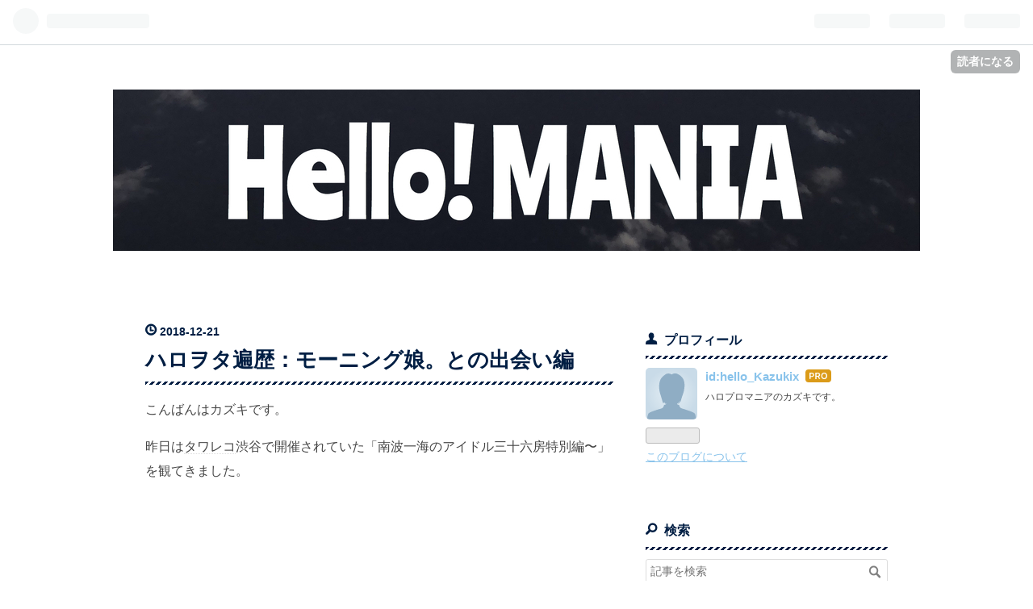

--- FILE ---
content_type: text/html; charset=utf-8
request_url: https://www.hellomania.net/entry/2018/12/21/011657
body_size: 11741
content:
<!DOCTYPE html>
<html
  lang="ja"

data-admin-domain="//blog.hatena.ne.jp"
data-admin-origin="https://blog.hatena.ne.jp"
data-author="hello_Kazukix"
data-avail-langs="ja en"
data-blog="hello-maniac.hatenablog.com"
data-blog-host="hello-maniac.hatenablog.com"
data-blog-is-public="1"
data-blog-name="Hello! MANIA"
data-blog-owner="hello_Kazukix"
data-blog-show-ads=""
data-blog-show-sleeping-ads=""
data-blog-uri="https://www.hellomania.net/"
data-blog-uuid="10257846132682001962"
data-blogs-uri-base="https://www.hellomania.net"
data-brand="pro"
data-data-layer="{&quot;hatenablog&quot;:{&quot;admin&quot;:{},&quot;analytics&quot;:{&quot;brand_property_id&quot;:&quot;&quot;,&quot;measurement_id&quot;:&quot;&quot;,&quot;non_sampling_property_id&quot;:&quot;&quot;,&quot;property_id&quot;:&quot;&quot;,&quot;separated_property_id&quot;:&quot;UA-29716941-22&quot;},&quot;blog&quot;:{&quot;blog_id&quot;:&quot;10257846132682001962&quot;,&quot;content_seems_japanese&quot;:&quot;true&quot;,&quot;disable_ads&quot;:&quot;custom_domain&quot;,&quot;enable_ads&quot;:&quot;false&quot;,&quot;enable_keyword_link&quot;:&quot;true&quot;,&quot;entry_show_footer_related_entries&quot;:&quot;true&quot;,&quot;force_pc_view&quot;:&quot;false&quot;,&quot;is_public&quot;:&quot;true&quot;,&quot;is_responsive_view&quot;:&quot;false&quot;,&quot;is_sleeping&quot;:&quot;false&quot;,&quot;lang&quot;:&quot;ja&quot;,&quot;name&quot;:&quot;Hello! MANIA&quot;,&quot;owner_name&quot;:&quot;hello_Kazukix&quot;,&quot;uri&quot;:&quot;https://www.hellomania.net/&quot;},&quot;brand&quot;:&quot;pro&quot;,&quot;page_id&quot;:&quot;entry&quot;,&quot;permalink_entry&quot;:{&quot;author_name&quot;:&quot;hello_Kazukix&quot;,&quot;categories&quot;:&quot;&quot;,&quot;character_count&quot;:1900,&quot;date&quot;:&quot;2018-12-21&quot;,&quot;entry_id&quot;:&quot;10257846132690000068&quot;,&quot;first_category&quot;:&quot;&quot;,&quot;hour&quot;:&quot;1&quot;,&quot;title&quot;:&quot;\u30cf\u30ed\u30f2\u30bf\u904d\u6b74\uff1a\u30e2\u30fc\u30cb\u30f3\u30b0\u5a18\u3002\u3068\u306e\u51fa\u4f1a\u3044\u7de8&quot;,&quot;uri&quot;:&quot;https://www.hellomania.net/entry/2018/12/21/011657&quot;},&quot;pro&quot;:&quot;pro&quot;,&quot;router_type&quot;:&quot;blogs&quot;}}"
data-device="pc"
data-dont-recommend-pro="false"
data-global-domain="https://hatena.blog"
data-globalheader-color="b"
data-globalheader-type="pc"
data-has-touch-view="1"
data-help-url="https://help.hatenablog.com"
data-page="entry"
data-parts-domain="https://hatenablog-parts.com"
data-plus-available="1"
data-pro="true"
data-router-type="blogs"
data-sentry-dsn="https://03a33e4781a24cf2885099fed222b56d@sentry.io/1195218"
data-sentry-environment="production"
data-sentry-sample-rate="0.1"
data-static-domain="https://cdn.blog.st-hatena.com"
data-version="eb858d677b6f9ea2eeb6a32d6d15a3"




  data-initial-state="{}"

  >
  <head prefix="og: http://ogp.me/ns# fb: http://ogp.me/ns/fb# article: http://ogp.me/ns/article#">

  

  
  <meta name="viewport" content="width=device-width, initial-scale=1.0" />


  


  

  <meta name="robots" content="max-image-preview:large" />


  <meta charset="utf-8"/>
  <meta http-equiv="X-UA-Compatible" content="IE=7; IE=9; IE=10; IE=11" />
  <title>ハロヲタ遍歴：モーニング娘。との出会い編 - Hello! MANIA</title>

  
  <link rel="canonical" href="https://www.hellomania.net/entry/2018/12/21/011657"/>



  

<meta itemprop="name" content="ハロヲタ遍歴：モーニング娘。との出会い編 - Hello! MANIA"/>

  <meta itemprop="image" content="https://cdn.image.st-hatena.com/image/scale/cf963c9f57c277f70e8d3067b4a5d3c0242b04f0/backend=imagemagick;version=1;width=1300/https%3A%2F%2Fcdn-ak.f.st-hatena.com%2Fimages%2Ffotolife%2Fh%2Fhello_Kazukix%2F20181221%2F20181221011610.jpg"/>


  <meta property="og:title" content="ハロヲタ遍歴：モーニング娘。との出会い編 - Hello! MANIA"/>
<meta property="og:type" content="article"/>
  <meta property="og:url" content="https://www.hellomania.net/entry/2018/12/21/011657"/>

  <meta property="og:image" content="https://cdn.image.st-hatena.com/image/scale/cf963c9f57c277f70e8d3067b4a5d3c0242b04f0/backend=imagemagick;version=1;width=1300/https%3A%2F%2Fcdn-ak.f.st-hatena.com%2Fimages%2Ffotolife%2Fh%2Fhello_Kazukix%2F20181221%2F20181221011610.jpg"/>

<meta property="og:image:alt" content="ハロヲタ遍歴：モーニング娘。との出会い編 - Hello! MANIA"/>
    <meta property="og:description" content="こんばんはカズキです。 昨日はタワレコ渋谷で開催されていた「南波一海のアイドル三十六房特別編〜」を観てきました。 南波一海のアイドル三十六房特別編～「プッチベスト19」発売記念！三十六房的今年もハロー！プロジェクトを語っちゃおうスペシャル2018～181219 ↑に映像貼っちゃいますが、感想はまた別途書かせていただくとして、 前回に続いてハロヲタ遍歴をば。 前回はとにかくASAYANを愛でる投稿になってしまいましたので、 今回こそはモーニング娘。の皆さんに登場いただきたいところです。" />
<meta property="og:site_name" content="Hello! MANIA"/>

  <meta property="article:published_time" content="2018-12-20T16:16:57Z" />

      <meta name="twitter:card"  content="summary_large_image" />
    <meta name="twitter:image" content="https://cdn.image.st-hatena.com/image/scale/cf963c9f57c277f70e8d3067b4a5d3c0242b04f0/backend=imagemagick;version=1;width=1300/https%3A%2F%2Fcdn-ak.f.st-hatena.com%2Fimages%2Ffotolife%2Fh%2Fhello_Kazukix%2F20181221%2F20181221011610.jpg" />  <meta name="twitter:title" content="ハロヲタ遍歴：モーニング娘。との出会い編 - Hello! MANIA" />    <meta name="twitter:description" content="こんばんはカズキです。 昨日はタワレコ渋谷で開催されていた「南波一海のアイドル三十六房特別編〜」を観てきました。 南波一海のアイドル三十六房特別編～「プッチベスト19」発売記念！三十六房的今年もハロー！プロジェクトを語っちゃおうスペシャル2018～181219 ↑に映像貼っちゃいますが、感想はまた別途書かせていただくと…" />  <meta name="twitter:app:name:iphone" content="はてなブログアプリ" />
  <meta name="twitter:app:id:iphone" content="583299321" />
  <meta name="twitter:app:url:iphone" content="hatenablog:///open?uri=https%3A%2F%2Fwww.hellomania.net%2Fentry%2F2018%2F12%2F21%2F011657" />
  
    <meta name="description" content="こんばんはカズキです。 昨日はタワレコ渋谷で開催されていた「南波一海のアイドル三十六房特別編〜」を観てきました。 南波一海のアイドル三十六房特別編～「プッチベスト19」発売記念！三十六房的今年もハロー！プロジェクトを語っちゃおうスペシャル2018～181219 ↑に映像貼っちゃいますが、感想はまた別途書かせていただくとして、 前回に続いてハロヲタ遍歴をば。 前回はとにかくASAYANを愛でる投稿になってしまいましたので、 今回こそはモーニング娘。の皆さんに登場いただきたいところです。" />


  
<script
  id="embed-gtm-data-layer-loader"
  data-data-layer-page-specific="{&quot;hatenablog&quot;:{&quot;blogs_permalink&quot;:{&quot;has_related_entries_with_elasticsearch&quot;:&quot;true&quot;,&quot;blog_afc_issued&quot;:&quot;false&quot;,&quot;is_blog_sleeping&quot;:&quot;false&quot;,&quot;is_author_pro&quot;:&quot;true&quot;,&quot;entry_afc_issued&quot;:&quot;false&quot;}}}"
>
(function() {
  function loadDataLayer(elem, attrName) {
    if (!elem) { return {}; }
    var json = elem.getAttribute(attrName);
    if (!json) { return {}; }
    return JSON.parse(json);
  }

  var globalVariables = loadDataLayer(
    document.documentElement,
    'data-data-layer'
  );
  var pageSpecificVariables = loadDataLayer(
    document.getElementById('embed-gtm-data-layer-loader'),
    'data-data-layer-page-specific'
  );

  var variables = [globalVariables, pageSpecificVariables];

  if (!window.dataLayer) {
    window.dataLayer = [];
  }

  for (var i = 0; i < variables.length; i++) {
    window.dataLayer.push(variables[i]);
  }
})();
</script>

<!-- Google Tag Manager -->
<script>(function(w,d,s,l,i){w[l]=w[l]||[];w[l].push({'gtm.start':
new Date().getTime(),event:'gtm.js'});var f=d.getElementsByTagName(s)[0],
j=d.createElement(s),dl=l!='dataLayer'?'&l='+l:'';j.async=true;j.src=
'https://www.googletagmanager.com/gtm.js?id='+i+dl;f.parentNode.insertBefore(j,f);
})(window,document,'script','dataLayer','GTM-P4CXTW');</script>
<!-- End Google Tag Manager -->











  <link rel="shortcut icon" href="https://www.hellomania.net/icon/favicon">
<link rel="apple-touch-icon" href="https://www.hellomania.net/icon/touch">
<link rel="icon" sizes="192x192" href="https://www.hellomania.net/icon/link">

  

<link rel="alternate" type="application/atom+xml" title="Atom" href="https://www.hellomania.net/feed"/>
<link rel="alternate" type="application/rss+xml" title="RSS2.0" href="https://www.hellomania.net/rss"/>

  <link rel="alternate" type="application/json+oembed" href="https://hatena.blog/oembed?url=https%3A%2F%2Fwww.hellomania.net%2Fentry%2F2018%2F12%2F21%2F011657&amp;format=json" title="oEmbed Profile of ハロヲタ遍歴：モーニング娘。との出会い編"/>
<link rel="alternate" type="text/xml+oembed" href="https://hatena.blog/oembed?url=https%3A%2F%2Fwww.hellomania.net%2Fentry%2F2018%2F12%2F21%2F011657&amp;format=xml" title="oEmbed Profile of ハロヲタ遍歴：モーニング娘。との出会い編"/>
  
  <link rel="author" href="http://www.hatena.ne.jp/hello_Kazukix/">

  

  
      <link rel="preload" href="https://cdn-ak.f.st-hatena.com/images/fotolife/h/hello_Kazukix/20181209/20181209000622.jpg" as="image"/>


  
    
<link rel="stylesheet" type="text/css" href="https://cdn.blog.st-hatena.com/css/blog.css?version=eb858d677b6f9ea2eeb6a32d6d15a3"/>

    
  <link rel="stylesheet" type="text/css" href="https://usercss.blog.st-hatena.com/blog_style/10257846132682001962/8b6e79475017ba3972500dba067072555923e163"/>
  
  

  

  
<script> </script>

  
<style>
  div#google_afc_user,
  div.google-afc-user-container,
  div.google_afc_image,
  div.google_afc_blocklink {
      display: block !important;
  }
</style>


  

  
    <script type="application/ld+json">{"@context":"http://schema.org","@type":"Article","dateModified":"2018-12-25T12:02:40+09:00","datePublished":"2018-12-21T01:16:57+09:00","description":"こんばんはカズキです。 昨日はタワレコ渋谷で開催されていた「南波一海のアイドル三十六房特別編〜」を観てきました。 南波一海のアイドル三十六房特別編～「プッチベスト19」発売記念！三十六房的今年もハロー！プロジェクトを語っちゃおうスペシャル2018～181219 ↑に映像貼っちゃいますが、感想はまた別途書かせていただくとして、 前回に続いてハロヲタ遍歴をば。 前回はとにかくASAYANを愛でる投稿になってしまいましたので、 今回こそはモーニング娘。の皆さんに登場いただきたいところです。","headline":"ハロヲタ遍歴：モーニング娘。との出会い編","image":["https://cdn-ak.f.st-hatena.com/images/fotolife/h/hello_Kazukix/20181221/20181221011610.jpg"],"mainEntityOfPage":{"@id":"https://www.hellomania.net/entry/2018/12/21/011657","@type":"WebPage"}}</script>

  

  <script type="text/javascript" language="javascript">
    var vc_pid = "885594604";
</script><script type="text/javascript" src="//aml.valuecommerce.com/vcdal.js" async></script>

  

</head>

  <body class="page-entry header-image-only globalheader-ng-enabled">
    

<div id="globalheader-container"
  data-brand="hatenablog"
  
  >
  <iframe id="globalheader" height="37" frameborder="0" allowTransparency="true"></iframe>
</div>


  
  
  
    <nav class="
      blog-controlls
      
    ">
      <div class="blog-controlls-blog-icon">
        <a href="https://www.hellomania.net/">
          <img src="https://cdn.image.st-hatena.com/image/square/eeef3c98e7b450ca8d153b52298d05e2356751c7/backend=imagemagick;height=128;version=1;width=128/https%3A%2F%2Fcdn.user.blog.st-hatena.com%2Fblog_custom_icon%2F153547284%2F1546660652158477" alt="Hello! MANIA"/>
        </a>
      </div>
      <div class="blog-controlls-title">
        <a href="https://www.hellomania.net/">Hello! MANIA</a>
      </div>
      <a href="https://blog.hatena.ne.jp/hello_Kazukix/hello-maniac.hatenablog.com/subscribe?utm_campaign=subscribe_blog&amp;utm_medium=button&amp;utm_source=blogs_topright_button" class="blog-controlls-subscribe-btn test-blog-header-controlls-subscribe">
        読者になる
      </a>
    </nav>
  

  <div id="container">
    <div id="container-inner">
      <header id="blog-title" data-brand="hatenablog">
  <div id="blog-title-inner" style="background-image: url('https://cdn-ak.f.st-hatena.com/images/fotolife/h/hello_Kazukix/20181209/20181209000622.jpg'); background-position: center -134px;">
    <div id="blog-title-content">
      <h1 id="title"><a href="https://www.hellomania.net/">Hello! MANIA</a></h1>
      
        <h2 id="blog-description">ハロプロマニアのカズキです。</h2>
      
    </div>
  </div>
</header>

      

      
      




<div id="content" class="hfeed"
  
  >
  <div id="content-inner">
    <div id="wrapper">
      <div id="main">
        <div id="main-inner">
          

          



          
  
  <!-- google_ad_section_start -->
  <!-- rakuten_ad_target_begin -->
  
  
  

  

  
    
      
        <article class="entry hentry test-hentry js-entry-article date-first autopagerize_page_element chars-400 words-100 mode-html entry-odd" id="entry-10257846132690000068" data-keyword-campaign="" data-uuid="10257846132690000068" data-publication-type="entry">
  <div class="entry-inner">
    <header class="entry-header">
  
    <div class="date entry-date first">
    <a href="https://www.hellomania.net/archive/2018/12/21" rel="nofollow">
      <time datetime="2018-12-20T16:16:57Z" title="2018-12-20T16:16:57Z">
        <span class="date-year">2018</span><span class="hyphen">-</span><span class="date-month">12</span><span class="hyphen">-</span><span class="date-day">21</span>
      </time>
    </a>
      </div>
  <h1 class="entry-title">
  <a href="https://www.hellomania.net/entry/2018/12/21/011657" class="entry-title-link bookmark">ハロヲタ遍歴：モーニング娘。との出会い編</a>
</h1>

  
  


  

  

</header>

    


    <div class="entry-content hatenablog-entry">
  
    <p>こんばんはカズキです。</p>
<p>昨日は<a class="keyword" href="http://d.hatena.ne.jp/keyword/%A5%BF%A5%EF%A5%EC%A5%B3">タワレコ</a>渋谷で開催されていた「南波一海のアイドル三十六房特別編〜」を観てきました。</p>
<p> </p>
<p><iframe src="//www.youtube.com/embed/vUDhJFlMQZk" width="560" height="315" frameborder="0" allowfullscreen=""></iframe><br /><a href="https://youtube.com/watch?v=vUDhJFlMQZk">南波一海のアイドル三十六房特別編～「プッチベスト19」発売記念！三十六房的今年もハロー！プロジェクトを語っちゃおうスペシャル2018～181219</a></p>
<p> </p>
<p>↑に映像貼っちゃいますが、感想はまた別途書かせていただくとして、<cite class="hatena-citation"></cite></p>
<p>前回に続いて<a class="keyword" href="http://d.hatena.ne.jp/keyword/%A5%CF%A5%ED%A5%F2%A5%BF">ハロヲタ</a>遍歴をば。</p>
<p>前回はとにかく<a class="keyword" href="http://d.hatena.ne.jp/keyword/ASAYAN">ASAYAN</a>を愛でる投稿になってしまいましたので、</p>
<p>今回こそは<a class="keyword" href="http://d.hatena.ne.jp/keyword/%A5%E2%A1%BC%A5%CB%A5%F3%A5%B0%CC%BC%A1%A3">モーニング娘。</a>の皆さんに登場いただきたいところです。</p>


<p> </p>
<h3>続 初期（いよいよ結成）</h3>
<p> </p>
<p>ファンの方はご存知だと思いますが、<a class="keyword" href="http://d.hatena.ne.jp/keyword/%A5%E2%A1%BC%A5%CB%A5%F3%A5%B0%CC%BC%A1%A3">モーニング娘。</a>結成のきっかけは<a class="keyword" href="http://d.hatena.ne.jp/keyword/ASAYAN">ASAYAN</a>番組内で実施されていた<a class="keyword" href="http://d.hatena.ne.jp/keyword/%A5%B7%A5%E3%CD%F0%A3%D1">シャ乱Ｑ</a>女性ロックボー<a class="keyword" href="http://d.hatena.ne.jp/keyword/%A5%AB%A5%EA%A5%B9%A5%C8">カリスト</a>オーディション。</p>
<p>ロックボー<a class="keyword" href="http://d.hatena.ne.jp/keyword/%A5%AB%A5%EA%A5%B9%A5%C8">カリスト</a>のオーディションなんですよね、スタートは。</p>
<p>ちなみに1997年4月から開催されておりました。21年以上前です。 </p>
<p>福岡を皮切りに、東京、大阪、札幌合計9,900名のオーディションをを経て11名が最終候補に。</p>
<p>今考えると、このときの最終審査が今後の<a class="keyword" href="http://d.hatena.ne.jp/keyword/%A5%E2%A1%BC%A5%CB%A5%F3%A5%B0%CC%BC%A1%A3">モーニング娘。</a>の過酷なオーディション文化を決定づけるものになったように思います。</p>
<p>・尋常じゃなく厳しいボイ<a class="keyword" href="http://d.hatena.ne.jp/keyword/%A5%B9%A5%C8%A5%EC%A1%BC%A5%CA%A1%BC">ストレーナー</a>によるボイトレ</p>
<p>・素人レベルからのダンスレッスン（これもまた厳しい）</p>
<p>・お寺などの非日常空間での共同生活</p>
<p>今の時代、完全に<a class="keyword" href="http://d.hatena.ne.jp/keyword/%A5%D1%A5%EF%A5%CF%A5%E9">パワハラ</a>でクレーム来そうなレベルのシゴキです。 </p>
<p> </p>
<p>結果このロックボー<a class="keyword" href="http://d.hatena.ne.jp/keyword/%A5%AB%A5%EA%A5%B9%A5%C8">カリスト</a>オーディションは<a class="keyword" href="http://d.hatena.ne.jp/keyword/%CA%BF%B2%C8%A4%DF%A4%C1%A4%E8">平家みちよ</a>さんが勝ち取るわけですが、</p>
<p>ここからの新展開がすべての始まりです。</p>
<p> </p>
<p><iframe src="//www.youtube.com/embed/3v1y4Qb6UXc" width="560" height="315" frameborder="0" allowfullscreen=""></iframe><br /><a href="https://youtube.com/watch?v=3v1y4Qb6UXc">970907 モーニング娘。結成までの道 ⑥5人上京編</a></p>
<p> </p>
<p>久しぶりに<a class="keyword" href="http://d.hatena.ne.jp/keyword/ASAYAN">ASAYAN</a>の雰囲気を見返してみましたが今見ても楽しいしワクワクします。</p>
<p>そりゃ思春期の自分が毎週楽しみにするわけだ。</p>
<p> </p>
<p>ロックボー<a class="keyword" href="http://d.hatena.ne.jp/keyword/%A5%AB%A5%EA%A5%B9%A5%C8">カリスト</a>オーディションの後、優勝した<a class="keyword" href="http://d.hatena.ne.jp/keyword/%CA%BF%B2%C8%A4%DF%A4%C1%A4%E8">平家みちよ</a>は山ごもりして特訓。</p>
<p>（おそらくこの山ごもりが2組の未来のターニングポイントになったんではないだろうか）</p>
<p>一方、<a class="keyword" href="http://d.hatena.ne.jp/keyword/%A4%C4%A4%F3%A4%AF">つんく</a>氏の発想により落選組からデビューを目指すために中澤、石黒、安倍、飯田、福田の5名が東京に呼び寄せられます。</p>
<p> </p>
<p>この「よくわかんないけど巻き込まれていく素人たち」という画が当時のお茶の間に刺さっていたんだと思います。</p>
<p>今でこそカリス<a class="keyword" href="http://d.hatena.ne.jp/keyword/%A5%DE%A5%AA%A5%EA">マオリ</a>ジナルメンバーの5人ですが、この映像とか一般ピーポーですから。</p>
<p>改めて見るとホントに新鮮です。5人が再度集められたときのぎこちなさとか笑</p>
<p> </p>
<p>5日間で5万枚売れればデビューというノルマ。映像を見る限り、みんな達成できるとは思っていなかったようで。</p>
<p>そして世紀のユニット名発表。</p>
<p><iframe src="//www.youtube.com/embed/_Zk3wwU3GDQ" width="560" height="315" frameborder="0" allowfullscreen=""></iframe><br /><a href="https://youtube.com/watch?v=_Zk3wwU3GDQ">モーニング娘。つんく命名の瞬間</a></p>
<p>モーニングサービスにならなくてよかったなぁ、と今思う。</p>
<p>もしモーニングサービスだったら今残ってないと思う笑</p>
<p>でも当時の<a class="keyword" href="http://d.hatena.ne.jp/keyword/%A5%A4%A5%F3%A5%D1%A5%AF">インパク</a>トは半端なかったなー。</p>
<p>ちなみに最後の「。」は番組MCの<a class="keyword" href="http://d.hatena.ne.jp/keyword/%A5%CA%A5%A4%A5%CA%A5%A4%CC%F0%C9%F4">ナイナイ矢部</a>が決定を下しましたが、当時の<a class="keyword" href="http://d.hatena.ne.jp/keyword/ASAYAN">ASAYAN</a>はひたすら句読点を打ってくスタイルだったので、そこが功を奏した感じですね。</p>
<p> </p>
<p>レコーディングに向けてボイトレ、初めてのジャケット撮影、キャンペーンを体験していくメンバーたち。</p>
<p>当の楽曲は「<a class="keyword" href="http://d.hatena.ne.jp/keyword/%B0%A6%A4%CE%BC%EF">愛の種</a>」。作詞に<a class="keyword" href="http://d.hatena.ne.jp/keyword/%A5%B5%A5%A8%A5%AD%A4%B1%A4%F3%A4%BE%A4%A6">サエキけんぞう</a>氏、作曲・編曲は<a class="keyword" href="http://d.hatena.ne.jp/keyword/%BA%F9%B0%E6%C5%B4%C2%C0%CF%BA">桜井鉄太郎</a>氏ということで、以外にも<a class="keyword" href="http://d.hatena.ne.jp/keyword/%A4%C4%A4%F3%A4%AF">つんく</a>楽曲ではないんですね。</p>
<p>そしてもちろんながらレコーディング風景にも密着、パート割も番組の中で見せていく。ソロパートが2ヶ所しか与えられず涙を流す中澤姉さん。</p>
<p>残酷なまでに赤裸々にすべてを見せられることで、否が応でも親近感というか自分も身内なんじゃないかという錯覚から巻き込まれていく感覚でした。</p>
<p> </p>
<p> </p>
<p>5日間で5万枚。以下のようなスケジュールでした。</p>
<p>1997年11月3日：大阪（<a class="keyword" href="http://d.hatena.ne.jp/keyword/HMV">HMV</a>心斎橋店）</p>
<p>1997年11月9日：福岡（<a class="keyword" href="http://d.hatena.ne.jp/keyword/HMV">HMV</a><a class="keyword" href="http://d.hatena.ne.jp/keyword/%A5%AD%A5%E3%A5%CA%A5%EB%A5%B7%A5%C6%A5%A3">キャナルシティ</a>店、<a class="keyword" href="http://d.hatena.ne.jp/keyword/HMV">HMV</a>天神店）</p>
<p>1997年11月24日：札幌（<a class="keyword" href="http://d.hatena.ne.jp/keyword/%A5%AD%A5%EA%A5%F3%A5%D3%A1%BC%A5%EB">キリンビール</a>園、パルス21<a class="keyword" href="http://d.hatena.ne.jp/keyword/%B6%CC%B8%F7%C6%B2">玉光堂</a>）</p>
<p>1997年11月30日：名古屋（<a class="keyword" href="http://d.hatena.ne.jp/keyword/%A5%CA%A5%B4%A5%E4%B5%E5%BE%EC">ナゴヤ球場</a>）</p>
<p>1997年12月7日：東京（<a class="keyword" href="http://d.hatena.ne.jp/keyword/HMV">HMV</a>新宿SOUTH店）</p>
<p>僕は最終日の東京に行く気満々でしたが、皆さんご存知の通り11月30日の名古屋で5万枚達成。東京は中止となりました。</p>
<p><a href="https://www.youtube.com/watch?v=mF5UO9at-CI">https://www.youtube.com/watch?v=mF5UO9at-CI</a></p>
<p><iframe src="//www.youtube.com/embed/mF5UO9at-CI" width="560" height="315" frameborder="0" allowfullscreen=""></iframe><br /><a href="https://youtube.com/watch?v=mF5UO9at-CI">97年モーニング娘。デビューへの道⑩完売11月名古屋</a></p>
<p>今見てもムネアツです。</p>
<p> </p>
<p>これでメジャーデビューが大決定。</p>
<p>いよいよ物語は本格化していきますよ。</p>
<p> </p>
<p>ということでまたここで一旦区切り。</p>
<p> </p>
<p>次回をお楽しみに！！</p>
<p> </p>
<figure class="figure-image figure-image-fotolife mceNonEditable" title="Hello! MANIA">
<p><img class="hatena-fotolife" title="f:id:hello_Kazukix:20181221011610j:plain" src="https://cdn-ak.f.st-hatena.com/images/fotolife/h/hello_Kazukix/20181221/20181221011610.jpg" alt="f:id:hello_Kazukix:20181221011610j:plain" /></p>
<figcaption>Hello! MANIA</figcaption>
</figure>
<p> </p>
<p> </p>
<p> </p>
<p> </p>
<p> </p>
<p> </p>
<p> </p>
    
    




    

  
</div>

    
  <footer class="entry-footer">
    
    <div class="entry-tags-wrapper">
  <div class="entry-tags">  </div>
</div>

    <p class="entry-footer-section track-inview-by-gtm" data-gtm-track-json="{&quot;area&quot;: &quot;finish_reading&quot;}">
  <span class="author vcard"><span class="fn" data-load-nickname="1" data-user-name="hello_Kazukix" >hello_Kazukix</span></span>
  <span class="entry-footer-time"><a href="https://www.hellomania.net/entry/2018/12/21/011657"><time data-relative datetime="2018-12-20T16:16:57Z" title="2018-12-20T16:16:57Z" class="updated">2018-12-21 01:16</time></a></span>
  
  
  
    <span class="
      entry-footer-subscribe
      
    " data-test-blog-controlls-subscribe>
      <a href="https://blog.hatena.ne.jp/hello_Kazukix/hello-maniac.hatenablog.com/subscribe?utm_medium=button&amp;utm_campaign=subscribe_blog&amp;utm_source=blogs_entry_footer">
        読者になる
      </a>
    </span>
  
</p>

    
  <div
    class="hatena-star-container"
    data-hatena-star-container
    data-hatena-star-url="https://www.hellomania.net/entry/2018/12/21/011657"
    data-hatena-star-title="ハロヲタ遍歴：モーニング娘。との出会い編"
    data-hatena-star-variant="profile-icon"
    data-hatena-star-profile-url-template="https://blog.hatena.ne.jp/{username}/"
  ></div>


    
<div class="social-buttons">
  
  
    <div class="social-button-item">
      <a href="https://b.hatena.ne.jp/entry/s/www.hellomania.net/entry/2018/12/21/011657" class="hatena-bookmark-button" data-hatena-bookmark-url="https://www.hellomania.net/entry/2018/12/21/011657" data-hatena-bookmark-layout="vertical-balloon" data-hatena-bookmark-lang="ja" title="この記事をはてなブックマークに追加"><img src="https://b.st-hatena.com/images/entry-button/button-only.gif" alt="この記事をはてなブックマークに追加" width="20" height="20" style="border: none;" /></a>
    </div>
  
  
    <div class="social-button-item">
      <div class="fb-share-button" data-layout="box_count" data-href="https://www.hellomania.net/entry/2018/12/21/011657"></div>
    </div>
  
  
    
    
    <div class="social-button-item">
      <a
          class="entry-share-button entry-share-button-twitter test-share-button-twitter"
          href="https://x.com/intent/tweet?text=%E3%83%8F%E3%83%AD%E3%83%B2%E3%82%BF%E9%81%8D%E6%AD%B4%EF%BC%9A%E3%83%A2%E3%83%BC%E3%83%8B%E3%83%B3%E3%82%B0%E5%A8%98%E3%80%82%E3%81%A8%E3%81%AE%E5%87%BA%E4%BC%9A%E3%81%84%E7%B7%A8+-+Hello!+MANIA&amp;url=https%3A%2F%2Fwww.hellomania.net%2Fentry%2F2018%2F12%2F21%2F011657"
          title="X（Twitter）で投稿する"
        ></a>
    </div>
  
  
  
  
  
  
</div>

    

    <div class="customized-footer">
      

        

          <div class="entry-footer-modules" id="entry-footer-secondary-modules">      
<div class="hatena-module hatena-module-related-entries" >
      
  <!-- Hatena-Epic-has-related-entries-with-elasticsearch:true -->
  <div class="hatena-module-title">
    関連記事
  </div>
  <div class="hatena-module-body">
    <ul class="related-entries hatena-urllist urllist-with-thumbnails">
  
  
    
    <li class="urllist-item related-entries-item">
      <div class="urllist-item-inner related-entries-item-inner">
        
          
                      <a class="urllist-image-link related-entries-image-link" href="https://www.hellomania.net/entry/2018/12/23/225611">
  <img alt="ハロヲタ遍歴：モーニング娘。メジャーデビュー編" src="https://cdn.image.st-hatena.com/image/square/64a9d390833b4385714872ef65c1eb4177c2bb38/backend=imagemagick;height=100;version=1;width=100/https%3A%2F%2Fcdn-ak.f.st-hatena.com%2Fimages%2Ffotolife%2Fh%2Fhello_Kazukix%2F20181224%2F20181224154630.jpg" class="urllist-image related-entries-image" title="ハロヲタ遍歴：モーニング娘。メジャーデビュー編" width="100" height="100" loading="lazy">
</a>
            <div class="urllist-date-link related-entries-date-link">
  <a href="https://www.hellomania.net/archive/2018/12/23" rel="nofollow">
    <time datetime="2018-12-23T13:56:11Z" title="2018年12月23日">
      2018-12-23
    </time>
  </a>
</div>

          <a href="https://www.hellomania.net/entry/2018/12/23/225611" class="urllist-title-link related-entries-title-link  urllist-title related-entries-title">ハロヲタ遍歴：モーニング娘。メジャーデビュー編</a>




          
          

                      <div class="urllist-entry-body related-entries-entry-body">こんばんはカズキです。 まさかの宮崎由加さん卒業が発表されて…</div>
      </div>
    </li>
  
    
    <li class="urllist-item related-entries-item">
      <div class="urllist-item-inner related-entries-item-inner">
        
          
                      <a class="urllist-image-link related-entries-image-link" href="https://www.hellomania.net/entry/2018/12/19/001018">
  <img alt="ハロヲタ遍歴：ASAYAN編" src="https://cdn.image.st-hatena.com/image/square/ebe864910d877b53443a36dd83cf6f6c69c012e1/backend=imagemagick;height=100;version=1;width=100/https%3A%2F%2Fcdn-ak.f.st-hatena.com%2Fimages%2Ffotolife%2Fh%2Fhello_Kazukix%2F20181219%2F20181219000713.jpg" class="urllist-image related-entries-image" title="ハロヲタ遍歴：ASAYAN編" width="100" height="100" loading="lazy">
</a>
            <div class="urllist-date-link related-entries-date-link">
  <a href="https://www.hellomania.net/archive/2018/12/19" rel="nofollow">
    <time datetime="2018-12-18T15:10:18Z" title="2018年12月19日">
      2018-12-19
    </time>
  </a>
</div>

          <a href="https://www.hellomania.net/entry/2018/12/19/001018" class="urllist-title-link related-entries-title-link  urllist-title related-entries-title">ハロヲタ遍歴：ASAYAN編</a>




          
          

                      <div class="urllist-entry-body related-entries-entry-body">なかなか何から書き始めればいいのか悩ましいところなんですが…</div>
      </div>
    </li>
  
</ul>

  </div>
</div>
  </div>
        

      
    </div>
    
  <div class="comment-box js-comment-box">
    
    <ul class="comment js-comment">
      <li class="read-more-comments" style="display: none;"><a>もっと読む</a></li>
    </ul>
    
      <a class="leave-comment-title js-leave-comment-title">コメントを書く</a>
    
  </div>

  </footer>

  </div>
</article>

      
      
    
  

  
  <!-- rakuten_ad_target_end -->
  <!-- google_ad_section_end -->
  
  
  
  <div class="pager pager-permalink permalink">
    
      
      <span class="pager-prev">
        <a href="https://www.hellomania.net/entry/2018/12/23/225611" rel="prev">
          <span class="pager-arrow">&laquo; </span>
          ハロヲタ遍歴：モーニング娘。メジャーデ…
        </a>
      </span>
    
    
      
      <span class="pager-next">
        <a href="https://www.hellomania.net/entry/2018/12/19/001018" rel="next">
          ハロヲタ遍歴：ASAYAN編
          <span class="pager-arrow"> &raquo;</span>
        </a>
      </span>
    
  </div>


  



        </div>
      </div>

      <aside id="box1">
  <div id="box1-inner">
  </div>
</aside>

    </div><!-- #wrapper -->

    
<aside id="box2">
  
  <div id="box2-inner">
    
      

<div class="hatena-module hatena-module-profile">
  <div class="hatena-module-title">
    プロフィール
  </div>
  <div class="hatena-module-body">
    
    <a href="https://www.hellomania.net/about" class="profile-icon-link">
      <img src="https://cdn.profile-image.st-hatena.com/users/hello_Kazukix/profile.png"
      alt="id:hello_Kazukix" class="profile-icon" />
    </a>
    

    
    <span class="id">
      <a href="https://www.hellomania.net/about" class="hatena-id-link"><span data-load-nickname="1" data-user-name="hello_Kazukix">id:hello_Kazukix</span></a>
      
  
  
    <a href="https://blog.hatena.ne.jp/-/pro?plus_via=blog_plus_badge&amp;utm_source=pro_badge&amp;utm_medium=referral&amp;utm_campaign=register_pro" title="はてなブログPro"><i class="badge-type-pro">はてなブログPro</i></a>
  


    </span>
    

    

    
    <div class="profile-description">
      <p>ハロプロマニアのカズキです。</p>

    </div>
    

    
      <div class="hatena-follow-button-box btn-subscribe js-hatena-follow-button-box"
  
  >

  <a href="#" class="hatena-follow-button js-hatena-follow-button">
    <span class="subscribing">
      <span class="foreground">読者です</span>
      <span class="background">読者をやめる</span>
    </span>
    <span class="unsubscribing" data-track-name="profile-widget-subscribe-button" data-track-once>
      <span class="foreground">読者になる</span>
      <span class="background">読者になる</span>
    </span>
  </a>
  <div class="subscription-count-box js-subscription-count-box">
    <i></i>
    <u></u>
    <span class="subscription-count js-subscription-count">
    </span>
  </div>
</div>

    

    

    <div class="profile-about">
      <a href="https://www.hellomania.net/about">このブログについて</a>
    </div>

  </div>
</div>

    
      <div class="hatena-module hatena-module-search-box">
  <div class="hatena-module-title">
    検索
  </div>
  <div class="hatena-module-body">
    <form class="search-form" role="search" action="https://www.hellomania.net/search" method="get">
  <input type="text" name="q" class="search-module-input" value="" placeholder="記事を検索" required>
  <input type="submit" value="検索" class="search-module-button" />
</form>

  </div>
</div>

    
      <div class="hatena-module hatena-module-links">
  <div class="hatena-module-title">
    リンク
  </div>
  <div class="hatena-module-body">
    <ul class="hatena-urllist">
      
        <li>
          <a href="https://hatena.blog/">はてなブログ</a>
        </li>
      
        <li>
          <a href="https://hatena.blog/guide?via=200109">ブログをはじめる</a>
        </li>
      
        <li>
          <a href="http://blog.hatenablog.com">週刊はてなブログ</a>
        </li>
      
        <li>
          <a href="https://hatena.blog/guide/pro">はてなブログPro</a>
        </li>
      
    </ul>
  </div>
</div>

    
      <div class="hatena-module hatena-module-recent-entries ">
  <div class="hatena-module-title">
    <a href="https://www.hellomania.net/archive">
      最新記事
    </a>
  </div>
  <div class="hatena-module-body">
    <ul class="recent-entries hatena-urllist ">
  
  
    
    <li class="urllist-item recent-entries-item">
      <div class="urllist-item-inner recent-entries-item-inner">
        
          
          
          <a href="https://www.hellomania.net/entry/2019/04/07/154726" class="urllist-title-link recent-entries-title-link  urllist-title recent-entries-title"> ハロプロ活動報告：ひなフェス2019に行ってきた！！</a>




          
          

                </div>
    </li>
  
    
    <li class="urllist-item recent-entries-item">
      <div class="urllist-item-inner recent-entries-item-inner">
        
          
          
          <a href="https://www.hellomania.net/entry/2019/03/24/213952" class="urllist-title-link recent-entries-title-link  urllist-title recent-entries-title">ハロプロ予想：ひなフェスJuice=Juiceプレミアムセトリ予想してみた！</a>




          
          

                </div>
    </li>
  
    
    <li class="urllist-item recent-entries-item">
      <div class="urllist-item-inner recent-entries-item-inner">
        
          
          
          <a href="https://www.hellomania.net/entry/hinafes2019_yosou" class="urllist-title-link recent-entries-title-link  urllist-title recent-entries-title">ハロプロ予想：ひなフェスブロック割予想・OG楽曲予想してみた！</a>




          
          

                </div>
    </li>
  
    
    <li class="urllist-item recent-entries-item">
      <div class="urllist-item-inner recent-entries-item-inner">
        
          
          
          <a href="https://www.hellomania.net/entry/2019/03/16/215010" class="urllist-title-link recent-entries-title-link  urllist-title recent-entries-title">ハロプロ活動報告：モーニング娘。&#39;19コンサートツアー春 ～BEST WISHES！～（3/16 オリンパスホール八王子）</a>




          
          

                </div>
    </li>
  
    
    <li class="urllist-item recent-entries-item">
      <div class="urllist-item-inner recent-entries-item-inner">
        
          
          
          <a href="https://www.hellomania.net/entry/2019/03/05/131404" class="urllist-title-link recent-entries-title-link  urllist-title recent-entries-title">ハロプロアーカイブ：小田さくらソロイベント「さくらのしらべ」紹介</a>




          
          

                </div>
    </li>
  
</ul>

      </div>
</div>

    
      

<div class="hatena-module hatena-module-archive" data-archive-type="default" data-archive-url="https://www.hellomania.net/archive">
  <div class="hatena-module-title">
    <a href="https://www.hellomania.net/archive">月別アーカイブ</a>
  </div>
  <div class="hatena-module-body">
    
      
        <ul class="hatena-urllist">
          
            <li class="archive-module-year archive-module-year-hidden" data-year="2019">
              <div class="archive-module-button">
                <span class="archive-module-hide-button">▼</span>
                <span class="archive-module-show-button">▶</span>
              </div>
              <a href="https://www.hellomania.net/archive/2019" class="archive-module-year-title archive-module-year-2019">
                2019
              </a>
              <ul class="archive-module-months">
                
                  <li class="archive-module-month">
                    <a href="https://www.hellomania.net/archive/2019/04" class="archive-module-month-title archive-module-month-2019-4">
                      2019 / 4
                    </a>
                  </li>
                
                  <li class="archive-module-month">
                    <a href="https://www.hellomania.net/archive/2019/03" class="archive-module-month-title archive-module-month-2019-3">
                      2019 / 3
                    </a>
                  </li>
                
                  <li class="archive-module-month">
                    <a href="https://www.hellomania.net/archive/2019/02" class="archive-module-month-title archive-module-month-2019-2">
                      2019 / 2
                    </a>
                  </li>
                
                  <li class="archive-module-month">
                    <a href="https://www.hellomania.net/archive/2019/01" class="archive-module-month-title archive-module-month-2019-1">
                      2019 / 1
                    </a>
                  </li>
                
              </ul>
            </li>
          
            <li class="archive-module-year archive-module-year-hidden" data-year="2018">
              <div class="archive-module-button">
                <span class="archive-module-hide-button">▼</span>
                <span class="archive-module-show-button">▶</span>
              </div>
              <a href="https://www.hellomania.net/archive/2018" class="archive-module-year-title archive-module-year-2018">
                2018
              </a>
              <ul class="archive-module-months">
                
                  <li class="archive-module-month">
                    <a href="https://www.hellomania.net/archive/2018/12" class="archive-module-month-title archive-module-month-2018-12">
                      2018 / 12
                    </a>
                  </li>
                
              </ul>
            </li>
          
        </ul>
      
    
  </div>
</div>

    
    
  </div>
</aside>


  </div>
</div>




      

      

    </div>
  </div>
  
<footer id="footer" data-brand="hatenablog">
  <div id="footer-inner">
    
      <div style="display:none !important" class="guest-footer js-guide-register test-blogs-register-guide" data-action="guide-register">
  <div class="guest-footer-content">
    <h3>はてなブログをはじめよう！</h3>
    <p>hello_Kazukixさんは、はてなブログを使っています。あなたもはてなブログをはじめてみませんか？</p>
    <div class="guest-footer-btn-container">
      <div  class="guest-footer-btn">
        <a class="btn btn-register js-inherit-ga" href="https://blog.hatena.ne.jp/register?via=200227" target="_blank">はてなブログをはじめる（無料）</a>
      </div>
      <div  class="guest-footer-btn">
        <a href="https://hatena.blog/guide" target="_blank">はてなブログとは</a>
      </div>
    </div>
  </div>
</div>

    
    <address class="footer-address">
      <a href="https://www.hellomania.net/">
        <img src="https://cdn.image.st-hatena.com/image/square/eeef3c98e7b450ca8d153b52298d05e2356751c7/backend=imagemagick;height=128;version=1;width=128/https%3A%2F%2Fcdn.user.blog.st-hatena.com%2Fblog_custom_icon%2F153547284%2F1546660652158477" width="16" height="16" alt="Hello! MANIA"/>
        <span class="footer-address-name">Hello! MANIA</span>
      </a>
    </address>
    <p class="services">
      Powered by <a href="https://hatena.blog/">Hatena Blog</a>
      |
        <a href="https://blog.hatena.ne.jp/-/abuse_report?target_url=https%3A%2F%2Fwww.hellomania.net%2Fentry%2F2018%2F12%2F21%2F011657" class="report-abuse-link test-report-abuse-link" target="_blank">ブログを報告する</a>
    </p>
  </div>
</footer>


  
  <script async src="https://s.hatena.ne.jp/js/widget/star.js"></script>
  
  
  <script>
    if (typeof window.Hatena === 'undefined') {
      window.Hatena = {};
    }
    if (!Hatena.hasOwnProperty('Star')) {
      Hatena.Star = {
        VERSION: 2,
      };
    }
  </script>


  
    <div id="fb-root"></div>
<script>(function(d, s, id) {
  var js, fjs = d.getElementsByTagName(s)[0];
  if (d.getElementById(id)) return;
  js = d.createElement(s); js.id = id;
  js.src = "//connect.facebook.net/ja_JP/sdk.js#xfbml=1&appId=719729204785177&version=v17.0";
  fjs.parentNode.insertBefore(js, fjs);
}(document, 'script', 'facebook-jssdk'));</script>

  
  

<div class="quote-box">
  <div class="tooltip-quote tooltip-quote-stock">
    <i class="blogicon-quote" title="引用をストック"></i>
  </div>
  <div class="tooltip-quote tooltip-quote-tweet js-tooltip-quote-tweet">
    <a class="js-tweet-quote" target="_blank" data-track-name="quote-tweet" data-track-once>
      <img src="https://cdn.blog.st-hatena.com/images/admin/quote/quote-x-icon.svg?version=eb858d677b6f9ea2eeb6a32d6d15a3" title="引用して投稿する" >
    </a>
  </div>
</div>

<div class="quote-stock-panel" id="quote-stock-message-box" style="position: absolute; z-index: 3000">
  <div class="message-box" id="quote-stock-succeeded-message" style="display: none">
    <p>引用をストックしました</p>
    <button class="btn btn-primary" id="quote-stock-show-editor-button" data-track-name="curation-quote-edit-button">ストック一覧を見る</button>
    <button class="btn quote-stock-close-message-button">閉じる</button>
  </div>

  <div class="message-box" id="quote-login-required-message" style="display: none">
    <p>引用するにはまずログインしてください</p>
    <button class="btn btn-primary" id="quote-login-button">ログイン</button>
    <button class="btn quote-stock-close-message-button">閉じる</button>
  </div>

  <div class="error-box" id="quote-stock-failed-message" style="display: none">
    <p>引用をストックできませんでした。再度お試しください</p>
    <button class="btn quote-stock-close-message-button">閉じる</button>
  </div>

  <div class="error-box" id="unstockable-quote-message-box" style="display: none; position: absolute; z-index: 3000;">
    <p>限定公開記事のため引用できません。</p>
  </div>
</div>

<script type="x-underscore-template" id="js-requote-button-template">
  <div class="requote-button js-requote-button">
    <button class="requote-button-btn tipsy-top" title="引用する"><i class="blogicon-quote"></i></button>
  </div>
</script>



  
  <div id="hidden-subscribe-button" style="display: none;">
    <div class="hatena-follow-button-box btn-subscribe js-hatena-follow-button-box"
  
  >

  <a href="#" class="hatena-follow-button js-hatena-follow-button">
    <span class="subscribing">
      <span class="foreground">読者です</span>
      <span class="background">読者をやめる</span>
    </span>
    <span class="unsubscribing" data-track-name="profile-widget-subscribe-button" data-track-once>
      <span class="foreground">読者になる</span>
      <span class="background">読者になる</span>
    </span>
  </a>
  <div class="subscription-count-box js-subscription-count-box">
    <i></i>
    <u></u>
    <span class="subscription-count js-subscription-count">
    </span>
  </div>
</div>

  </div>

  



    


  <script async src="https://platform.twitter.com/widgets.js" charset="utf-8"></script>

<script src="https://b.st-hatena.com/js/bookmark_button.js" charset="utf-8" async="async"></script>


<script type="text/javascript" src="https://cdn.blog.st-hatena.com/js/external/jquery.min.js?v=1.12.4&amp;version=eb858d677b6f9ea2eeb6a32d6d15a3"></script>







<script src="https://cdn.blog.st-hatena.com/js/texts-ja.js?version=eb858d677b6f9ea2eeb6a32d6d15a3"></script>



  <script id="vendors-js" data-env="production" src="https://cdn.blog.st-hatena.com/js/vendors.js?version=eb858d677b6f9ea2eeb6a32d6d15a3" crossorigin="anonymous"></script>

<script id="hatenablog-js" data-env="production" src="https://cdn.blog.st-hatena.com/js/hatenablog.js?version=eb858d677b6f9ea2eeb6a32d6d15a3" crossorigin="anonymous" data-page-id="entry"></script>


  <script>Hatena.Diary.GlobalHeader.init()</script>







    

    





  </body>
</html>



--- FILE ---
content_type: text/css; charset=utf-8
request_url: https://usercss.blog.st-hatena.com/blog_style/10257846132682001962/8b6e79475017ba3972500dba067072555923e163
body_size: 8224
content:
/* <system section="theme" selected="10328749687193663275"> */
@charset "utf-8";
/*
  Theme: Stripe
  Theme URI:http://blog-custom.hatenadiary.jp/
  Author: syofuso
  Author URI: http://design.syofuso.com/
  Description:
  シンプルなレスポンシブデザインテーマです。2カラム。
  License: GNU General Public License v3 or later
  License URI: https://www.gnu.org/licenses/gpl-3.0.ja.html
  Responsive: yes
  Based on: https://github.com/hatena/Hatena-Blog-Theme-Boilerplate
*/

html {
	font-family: sans-serif;
	/* 1 */

	-ms-text-size-adjust: 100%;
	-webkit-text-size-adjust: 100%;
	/* 2 */
}
/**
 * Remove default margin.
 */

body {
	margin: 0;
}
/* HTML5 display definitions
   ========================================================================== */
/**
 * Correct `block` display not defined for any HTML5 element in IE 8/9.
 * Correct `block` display not defined for `details` or `summary` in IE 10/11 and Firefox.
 * Correct `block` display not defined for `main` in IE 11.
 */

article, aside, details, figcaption, figure, footer, header, hgroup, main, nav, section, summary {
	display: block;
}
/**
 * 1. Correct `inline-block` display not defined in IE 8/9.
 * 2. Normalize vertical alignment of `progress` in Chrome, Firefox, and Opera.
 */

audio, canvas, progress, video {
	display: inline-block;
	/* 1 */

	vertical-align: baseline;
	/* 2 */
}
/**
 * Prevent modern browsers from displaying `audio` without controls.
 * Remove excess height in iOS 5 devices.
 */

audio:not([controls]) {
	display: none;
	height: 0;
}
/**
 * Address `[hidden]` styling not present in IE 8/9/10.
 * Hide the `template` element in IE 8/9/11, Safari, and Firefox < 22.
 */

[hidden], template {
	display: none;
}
/* Links
   ========================================================================== */
/**
 * Remove the gray background color from active links in IE 10.
 */

a {
	background: transparent;
}
/**
 * Improve readability when focused and also mouse hovered in all browsers.
 */

a:active, a:hover {
	outline: 0;
}
/* Text-level semantics
   ========================================================================== */
/**
 * Address styling not present in IE 8/9/10/11, Safari, and Chrome.
 */

abbr[title] {
	border-bottom: 1px dotted;
}
/**
 * Address style set to `bolder` in Firefox 4+, Safari, and Chrome.
 */

b, strong {
	font-weight: bold;
}
/**
 * Address styling not present in Safari and Chrome.
 */

dfn {
	font-style: italic;
}
/**
 * Address variable `h1` font-size and margin within `section` and `article`
 * contexts in Firefox 4+, Safari, and Chrome.
 */

h1 {
	font-size: 2em;
	margin: 0.67em 0;
}
/**
 * Address styling not present in IE 8/9.
 */

mark {
	background: #ff0;
	color: #000;
}
/**
 * Address inconsistent and variable font size in all browsers.
 */

small {
	font-size: 80%;
}
/**
 * Prevent `sub` and `sup` affecting `line-height` in all browsers.
 */

sub, sup {
	font-size: 75%;
	line-height: 0;
	position: relative;
	vertical-align: baseline;
}
sup {
	top: -0.5em;
}
sub {
	bottom: -0.25em;
}
/* Embedded content
   ========================================================================== */
/**
 * Remove border when inside `a` element in IE 8/9/10.
 */

img {
	border: 0;
	max-width: 100%;
	height: auto;
}
/**
 * Correct overflow not hidden in IE 9/10/11.
 */

svg:not(:root) {
	overflow: hidden;
}
/* Grouping content
   ========================================================================== */
/**
 * Address margin not present in IE 8/9 and Safari.
 */

figure {
	margin: 1em 40px;
}
/**
 * Address differences between Firefox and other browsers.
 */

hr {
	-moz-box-sizing: content-box;
	box-sizing: content-box;
	height: 0;
}
/**
 * Contain overflow in all browsers.
 */

pre {
	overflow: auto;
}
/**
 * Address odd `em`-unit font size rendering in all browsers.
 */

code, kbd, pre, samp {
	font-family: monospace, monospace;
	font-size: 1em;
}
/* Forms
   ========================================================================== */
/**
 * Known limitation: by default, Chrome and Safari on OS X allow very limited
 * styling of `select`, unless a `border` property is set.
 */
/**
 * 1. Correct color not being inherited.
 *    Known issue: affects color of disabled elements.
 * 2. Correct font properties not being inherited.
 * 3. Address margins set differently in Firefox 4+, Safari, and Chrome.
 */

button, input, optgroup, select, textarea {
	color: inherit;
	/* 1 */

	font: inherit;
	/* 2 */

	margin: 0;
	/* 3 */
}
/**
 * Address `overflow` set to `hidden` in IE 8/9/10/11.
 */

button {
	overflow: visible;
}
/**
 * Address inconsistent `text-transform` inheritance for `button` and `select`.
 * All other form control elements do not inherit `text-transform` values.
 * Correct `button` style inheritance in Firefox, IE 8/9/10/11, and Opera.
 * Correct `select` style inheritance in Firefox.
 */

button, select {
	text-transform: none;
}
/**
 * 1. Avoid the WebKit bug in Android 4.0.* where (2) destroys native `audio`
 *    and `video` controls.
 * 2. Correct inability to style clickable `input` types in iOS.
 * 3. Improve usability and consistency of cursor style between image-type
 *    `input` and others.
 */

button, html input[type="button"], input[type="reset"], input[type="submit"] {
	-webkit-appearance: button;
	/* 2 */

	cursor: pointer;
	/* 3 */
}
/**
 * Re-set default cursor for disabled elements.
 */

button[disabled], html input[disabled] {
	cursor: default;
}
/**
 * Remove inner padding and border in Firefox 4+.
 */

button::-moz-focus-inner, input::-moz-focus-inner {
	border: 0;
	padding: 0;
}
/**
 * Address Firefox 4+ setting `line-height` on `input` using `!important` in
 * the UA stylesheet.
 */

input {
	line-height: normal;
}
/**
 * It's recommended that you don't attempt to style these elements.
 * Firefox's implementation doesn't respect box-sizing, padding, or width.
 *
 * 1. Address box sizing set to `content-box` in IE 8/9/10.
 * 2. Remove excess padding in IE 8/9/10.
 */

input[type="checkbox"], input[type="radio"] {
	box-sizing: border-box;
	/* 1 */

	padding: 0;
	/* 2 */
}
/**
 * Fix the cursor style for Chrome's increment/decrement buttons. For certain
 * `font-size` values of the `input`, it causes the cursor style of the
 * decrement button to change from `default` to `text`.
 */

input[type="number"]::-webkit-inner-spin-button, input[type="number"]::-webkit-outer-spin-button {
	height: auto;
}
/**
 * 1. Address `appearance` set to `searchfield` in Safari and Chrome.
 * 2. Address `box-sizing` set to `border-box` in Safari and Chrome
 *    (include `-moz` to future-proof).
 */

input[type="search"] {
	-webkit-appearance: textfield;
	/* 1 */

	-moz-box-sizing: content-box;
	-webkit-box-sizing: content-box;
	/* 2 */

	box-sizing: content-box;
}
/**
 * Remove inner padding and search cancel button in Safari and Chrome on OS X.
 * Safari (but not Chrome) clips the cancel button when the search input has
 * padding (and `textfield` appearance).
 */

input[type="search"]::-webkit-search-cancel-button, input[type="search"]::-webkit-search-decoration {
	-webkit-appearance: none;
}
/**
 * Define consistent border, margin, and padding.
 */

fieldset {
	border: 1px solid #c0c0c0;
	margin: 0 2px;
	padding: 0.35em 0.625em 0.75em;
}
/**
 * 1. Correct `color` not being inherited in IE 8/9/10/11.
 * 2. Remove padding so people aren't caught out if they zero out fieldsets.
 */

legend {
	border: 0;
	/* 1 */

	padding: 0;
	/* 2 */
}
/**
 * Remove default vertical scrollbar in IE 8/9/10/11.
 */

textarea {
	overflow: auto;
}
/**
 * Don't inherit the `font-weight` (applied by a rule above).
 * NOTE: the default cannot safely be changed in Chrome and Safari on OS X.
 */

optgroup {
	font-weight: bold;
}
/* Tables
   ========================================================================== */
/**
 * Remove most spacing between table cells.
 */

table {
	border-collapse: collapse;
	border-spacing: 0;
}
td, th {
	padding: 0;
}
/*  import mixin */

.clearfix {
	display: block;
	*zoom: 1;
}
.clearfix:after {
	display: block;
	visibility: hidden;
	font-size: 0;
	height: 0;
	clear: both;
	content: ".";
}
.inline-block {
	display: inline-block;
	*display: inline;
	*zoom: 1;
}
.ellipsis {
	white-space: nowrap;
	text-overflow: ellipsis;
	overflow: hidden;
}
/*  import variable */
/* Common */

html, body {
	font-family: 'Helvetica Neue', 'Helvetica', 'Arial', 'Hiragino Kaku Gothic Pro', 'Meiryo', 'MS PGothic', sans-serif;
	color: #454545;
	background-color: #ffffff;
}
/* リンク文字の色 */

a {
	color: #89C3EB;
	/* アクセントカラー */
}
a:hover {
	color: #8AEAEA;
	/* ライトカラー */
	text-decoration: none;
}
a:visited {
	color: #789DAE;
}
.entry-content a {
    color: #0693cd;
}
.entry-content a:hover {
    text-decoration: none;
    opacity: 0.6;
}
h1 a, h2 a, h3 a, h4 a, h5 a, h6 a, h1 a:hover, h2 a:hover, h3 a:hover, h4 a:hover, h5 a:hover, h6 a:hover, h1 a:visited, h2 a:visited, h3 a:visited, h4 a:visited, h5 a:visited, h6 a:visited {
	color: #001E43;
	text-decoration: none;
}
a.keyword {
	text-decoration: none;
	border-bottom: 1px dotted #dddddd;
	color: #454545;
}
/* Buttons */

.btn {
	display: inline-block;
	*display: inline;
	*zoom: 1;
	padding: 4px 10px 4px;
	margin-bottom: 0;
	line-height: 18px;
	color: #65513f;
	background-color: #ffffff;
	text-align: center;
	vertical-align: middle;
	border-top-right-radius: 2px;
	border-bottom-right-radius: 0;
	border-bottom-left-radius: 0;
	border-top-left-radius: 0;
	border-radius: 2px;
	background-clip: padding-box;
	cursor: pointer;
	font-size: 12px;
	text-decoration: none;
	font-weight: bold;
	border: 1px solid rgba(0, 0, 0, 0.2);
	text-decoration: none !important;
}
.btn:hover {
	background-color: #f5f5f5;
	text-decoration: none !important;
}
.btn-small {
	padding: 2px 10px !important;
	font-size: 11px !important;
}
.btn-large {
	padding: 13px 19px;
	font-size: 17px;
	line-height: normal;
	font-weight: bold;
}
/* ヘッダ（グローバルヘッダ）
  グローバルヘッダの中はiframeですが、
  #globalheader-container に背景色や文字色を指定することでirameの中にも色が反映されます。
*/

#globalheader-container {
	background-color: transparent;
	color: #454545;
	top: 0;
	left: 0;
	width: 100%;
}
/* container */

#container {
	width: 100%;
	margin-left: auto;
	margin-right: auto;
	margin-bottom: 0;
}
#container #content {
	width: 1000px;
	margin-left: auto;
	margin-right: auto;
	padding-top: 40px;
	display: block;
	*zoom: 1;
	background: #fff;
}
#container #content:after {
	display: block;
	visibility: hidden;
	font-size: 0;
	height: 0;
	clear: both;
	content: ".";
}
.globalheader-off #container {
	padding-top: 0;
}
/* 2カラムレイアウト */

#main {
	width: 640px;
	float: left;
	word-wrap: break-word;
	margin-bottom: 30px;
}
#box2 {
	width: 360px;
	float: right;
	word-wrap: break-word;
}
/* 1カラムにしたい場合は下記のコメントアウトを外してください ----
#main {
    width: 100%;
    float: none;
}
#box2 {
    width: 100%;
    float: none;
}
#box2-inner {
    width: 960px;
    .clearfix;
    overflow: hidden;
}
.hatena-module {
    text-align: left;
    padding-right: 20px;
    width: 300px;
    float: left;
    &:nth-child(3n+1) {
        clear: both;
    }
}
---- END 1カラム */
/* header */

#blog-title {
	margin: 0 auto;
	/*背景に合わせるときは100px*/

	padding: 50px 0;
}
#blog-title-inner {
	margin: 0 auto;
	padding: 0 20px;
	max-width: 1000px;
}
#title {
	margin: 0;
	text-align: center;
}
#title a {
	color: #001E43;
}
#title a:hover {
	opacity: 0.7;
}
#blog-description {
	color: #001E43;
	text-align: center;
	font-weight: normal;
	font-size: 80%;
	margin: 5px 0 0 0;
}
/* ヘッダ画像を設定したとき */

.header-image-enable #title {
	padding-top: 70px;
}
.header-image-enable #title, .header-image-enable #blog-description {
	margin-left: auto;
	margin-right: auto;
}
/* Header-Image */

.header-image-enable #blog-title #title a {
	color: #fff;
}
.header-image-enable #blog-title #blog-description {
	color: #fff;
	font-weight: normal;
}
/* パンくず（カテゴリーページで表示されます） */

#top-box {
	width: 1000px;
	margin: 0 auto;
	font-size: 90%;
	background: #fff;
}
.breadcrumb {
	width: 1000px;
	margin: 0 auto;
	padding: 20px 0 0 40px;
	text-align: left;
	text-decoration: none;
}
.breadcrumb a {
	text-decoration: none;
}
.page-entry .breadcrumb {
	margin-bottom: 0;
	padding: 20px 0 0 40px;
}
a.breadcrumb-link:before {
	font-family: "blogicon";
	content: "\f017";
}
a.breadcrumb-child-link:before {
	font-family: "blogicon";
	content: "\f04a";
}
/* ナビゲーション */

#nav-menu {
	list-style-type: none;
	height: 44px;
	width: 100%;
	margin: 0 auto;
	padding: 0;
	background: #001E43;
}
#nav-menu li {
	position: relative;
	width: 20%;
	float: left;
	margin: 0;
	padding: 0;
	text-align: center;
}
#nav-menu li a {
	display: block;
	margin: 0;
	padding: 14px 0;
	color: #fff;
	font-size: 14px;
	font-weight: bold;
	line-height: 1;
	text-decoration: none;
}
#nav-menu li:hover > a {
	background: #C7D8ED;
	color: #fff;
	height: 16px;
}
#nav-menu li ul {
	list-style: none;
	position: absolute;
	top: 100%;
	left: 0;
	margin: 0;
	padding: 0;
	z-index: 9999;
}
#nav-menu li ul li {
	overflow: hidden;
	width: 100%;
	height: 0;
	color: #fff;
	-moz-transition: .2s;
	-webkit-transition: .2s;
	-o-transition: .2s;
	-ms-transition: .2s;
	transition: .2s;
}
#nav-menu li ul li a {
	padding: 13px 15px;
	background: #001E43;
	text-align: left;
	font-size: 12px;
	font-weight: normal;
}
#nav-menu li:hover ul li {
	overflow: visible;
	height: 38px;
	background: #C7D8ED;
}
@media (max-width: 760px) {
	.nav-menu-hidden-phone {
		display: none !important;
	}
	#nav-menu {
		height: 60px;
	}
	#nav-menu li {
		width: 25%;
	}
	#nav-menu li a {
		padding: 14px 0;
	}
	#nav-menu li:hover > a {
		background: #C7D8ED;
		color: #fff;
		height: 32px;
	}
	#nav-menu li:last-child ul {
		left: -100%;
		width: 100%;
	}
	#nav-menu li ul li {
		overflow: hidden;
		width: 200%;
		height: 0;
	}
}
@media (min-width: 761px) and (max-width: 1025px) {
	.nav-menu-hidden-tablet {
		display: none !important;
	}
}
@media (min-width: 1026px) {
	.nav-menu-hidden-desktop {
		display: none !important;
	}
}
/* ホバー・クリック開閉 */

.hover-click {
	position: relative;
	width: 100%;
	margin: 30px 0;
}
.hover-click > a {
	display: block;
	width: 100%;
	padding: 14px 0;
	background: #001E43;
	color: #fff;
	font-size: 14px;
	text-align: center;
	text-decoration: none;
}
#hover-click > ul {
	display: none;
	z-index: 9999;
	position: absolute;
	width: 100%;
	background: #C7D8ED;
}
/* entry */

.entry {
	position: relative;
	margin-bottom: 100px;
	padding: 0 20px 0 40px;
}
.entry-header {
	padding: 0 0 10px 0;
	margin-bottom: 20px;
	position: relative;
}
.entry-header::after {
	position: absolute;
	bottom: -4px;
	left: 0;
	content: '';
	height: 4px;
	width: 100%;
	background: -webkit-repeating-linear-gradient( -45deg, #fff 25%, #001E43 25%, #001E43 50%, #fff 50%, #fff 75%, #001E43 75%, #001E43);
	background: repeating-linear-gradient( -45deg, #fff 25%, #001E43 25%, #001E43 50%, #fff 50%, #fff 75%, #001E43 75%, #001E43);
	/* 幅8px、高さ8pxで背景画像のサイズを指定 */

	background-size: 8px 8px;
}
.entry-title {
	margin: 0;
	line-height: 1.3;
	font-size: 160%;
}
.entry-title a:hover {
	opacity: 0.7;
}
/* 日付 */

.date {
	color: #001E43;
	font-weight: bold;
	margin-bottom: 10px;
}
.date a {
	color: #001E43;
	text-decoration: none;
	font-size: 90%;
}
.date::before {
	font-family: "blogicon";
	content: "\f043";
}
/* カテゴリ */

.categories {
	color: #001E43;
	margin-top: 10px;
	margin-bottom: 0;
}
.categories::before {
	font-family: blogicon;
	content: "\f04a";
}
.categories a {
	margin: 0 4px 4px 0;
	padding: 6px 10px;
	font-size: 87.5%;
	color: #001E43;
	text-decoration: none;
}
.categories a:hover {
	color: #001E43;
	background: -webkit-repeating-linear-gradient(-45deg, #ddd, #ddd 2px, #fff 2px, #fff 4px);
	background: repeating-linear-gradient(-45deg, #ddd, #ddd 2px, #fff 2px, #fff 4px);
}
/* 「編集する」ボタン */

.entry-header-menu {
	position: absolute;
	bottom: 0px;
	left: -60px;
}
.entry-header-menu a {
	display: inline-block;
	*display: inline;
	*zoom: 1;
	padding: 4px 10px 4px;
	margin-bottom: 0;
	line-height: 18px;
	color: #454545;
	background-color: #ffffff;
	text-align: center;
	vertical-align: middle;
	border-top-right-radius: 2px;
	border-bottom-right-radius: 0;
	border-bottom-left-radius: 0;
	border-top-left-radius: 0;
	border-radius: 2px;
	background-clip: padding-box;
	cursor: pointer;
	font-size: 12px;
	text-decoration: none;
	font-weight: bold;
	border: 1px solid rgba(0, 0, 0, 0.2);
	text-decoration: none !important;
}
.entry-header-menu a:hover {
	background-color: #f5f5f5;
	text-decoration: none !important;
}
/* entry-content の中の書式 */

.entry-content {
	font-size: 100%;
	line-height: 1.9;
	padding-bottom: 10px;
	border-bottom: 1px solid #dddddd;
}
.entry-content p {
	margin: 0 0 1em 0;
}
.entry-content img {
	max-width: 100%;
	height: auto;
}
.entry-content img:hover {
	box-shadow: 0 4px 8px 2px rgba(0, 0, 0, 0.2);
	-webkit-transition: all 0.3s;
	transition: all 0.3s;
}
.entry-content h1, .entry-content h2, .entry-content h3, .entry-content h4, .entry-content h5, .entry-content h6 {
	margin: 1.3em 0 0.8em 0;
	line-height: 1.5;
	color: #001E43;
}
.entry-content h1 {
	font-size: 160%;
}
.entry-content h2 {
	font-size: 150%;
	padding: .5em .75em;
	background-color: #f6f6f6;
	border-left: 6px solid #001E43;
}
.entry-content h3 {
	font-size: 140%;
	position: relative;
	padding-bottom: .5em;
	padding-left: .5em
}
.entry-content h3::before, .entry-content h3::after {
	position: absolute;
	bottom: -4px;
	left: 0px;
	content: '';
	height: 4px;
}
.entry-content h3::before {
	z-index: 2;
	width: 25%;
	background-color: #001E43;
}
.entry-content h3::after {
	width: 100%;
	background: #ddd;
}
.entry-content h4 {
	font-size: 120%;
	position: relative;
	padding: 0 .5em .5em 2em;
	border-bottom: 2px solid #001E43;
}
.entry-content h4::before, .entry-content h4::after {
	position: absolute;
	content: '';
	border-radius: 100%
}
.entry-content h4::before {
	top: .2em;
	left: .2em;
	z-index: 2;
	width: 18px;
	height: 18px;
	background: #001E43;
}
.entry-content h4::after {
	top: .7em;
	left: .7em;
	width: 13px;
	height: 13px;
	background: #82A2C9;
}
.entry-content h5 {
	font-size: 110%;
}
.entry-content h6 {
	font-size: 100%;
}
.entry-content table {
	border-collapse: collapse;
	border-spacing: 0;
	margin-bottom: 1em;
}
.entry-content table img {
	max-width: none;
}
.entry-content table th, .entry-content table td {
	border: 1px solid #ddd;
	padding: 5px 10px;
}
.entry-content table th {
	background: #f5f5f5;
}
.entry-content blockquote {
	border: 1px solid #dddddd;
	margin: 0 0 10px;
	padding: 20px;
}
.entry-content blockquote p {
	margin-top: 0;
	margin-bottom: 0;
}
.entry-content pre {
	border: 1px solid #dddddd;
	margin: 0 0 10px;
	padding: 20px;
	white-space: pre;
	background-color: #1f3d54;
	color: #eee;
}
.entry-content pre > code {
	margin: 0;
	padding: 0;
	white-space: pre;
	border: 0;
	background: #1f3d54;
	font-family: 'Monaco', 'Consolas', 'Courier New', Courier, monospace, sans-serif;
}
.entry-content code {
	font-size: 90%;
	margin: 0 2px;
	padding: 0 5px;
	border: 1px solid #eaeaea;
	background-color: #1f3d54;
	border-radius: 3px;
	font-family: 'Monaco', 'Consolas', 'Courier New', Courier, monospace, sans-serif;
}
.entry-content .hatena-asin-detail li {
	line-height: 1.4;
}
/* entry-footer */

.entry-footer {
	margin-top: 10px;
}
.entry-footer-section {
	font-size: 80%;
	color: #999999;
}
.entry-footer-section a {
	color: #999999;
}
.social-buttons, .entry-footer-html {
	margin: 10px 0;
}
/*続きを読む*/

a.entry-see-more {
	display: inline-block;
	width: 120px;
	height: 40px;
	margin: 5px 0 5px 0;
	line-height: 40px;
	font-size: 16px;
	position: relative;
	padding: .8em 4em;
	background: #001E43;
	border: 1px solid #001E43;
	border-radius: 4px;
	color: #fff;
	text-decoration: none;
	text-align: center;
}
a.entry-see-more::after {
	position: absolute;
	top: 3px;
	right: 3px;
	bottom: 3px;
	left: 3px;
	content: '';
	border: 2px dashed #fff;
	border-radius: .4em 2em .5em 3em/3em .5em 2em .5em;
}
a.entry-see-more:hover {
	color: #001E43;
	background-color: #fff;
	border: 2px dashed #001E43;
	border-radius: 4px;
}
/*目次*/

.table-of-contents {
	border: 1px solid #e4e4e4;
	padding: 20px 10px 20px 40px;
	list-style-type: decimal;
	border-radius: 5px;
	font-size: 90%;
}
.table-of-contents:before {
	content: "目次";
	font-size: 120%;
}
.table-of-contents li, .table-of-contents ul {
	list-style-type: decimal;
}
/* コメント */

.comment-box ul {
	list-style: none;
	margin: 0 0 15px 0;
	padding: 0;
	font-size: 95%;
	line-height: 1.7;
}
.comment-box li {
	padding: 10px 0 10px 60px;
	border-bottom: 1px solid #dddddd;
	position: relative;
}
.comment-box li:first-child {
	border-top: 1px solid #dddddd;
}
.comment-box .read-more-comments {
	padding-left: 0;
}
.comment-box .hatena-id-icon {
	position: absolute;
	top: 10px;
	left: 0;
	width: 50px !important;
	height: 50px !important;
	border-top-right-radius: 3px;
	border-bottom-right-radius: 0;
	border-bottom-left-radius: 0;
	border-top-left-radius: 0;
	border-radius: 3px;
	background-clip: padding-box;
}
.comment-user-name {
	margin: 0 0 10px 0;
	font-weight: bold;
}
.comment-content {
	font-size: 90%;
	margin: 0 0 10px 0;
	word-wrap: break-word;
}
.comment-content p {
	margin: 0 0 10px 0;
}
.comment-metadata {
	font-size: 80%;
	color: #999999;
	margin: 0;
}
.comment-metadata a {
	color: #999999;
}
.leave-comment-title {
	display: inline-block;
	*display: inline;
	*zoom: 1;
	padding: 10px;
	margin-bottom: 0;
	line-height: 20px;
	color: #001E43;
	background-color: #fff;
	text-align: center;
	vertical-align: middle;
	border-radius: 4px;
	background-clip: padding-box;
	cursor: pointer;
	font-size: 14px;
	text-decoration: none;
	font-weight: bold;
	border: 1px solid #001E43;
	text-decoration: none !important;
}
.leave-comment-title::before {
	font-family: "blogicon";
	content: "\f01d";
	padding-right: 5px;
}
.leave-comment-title:hover {
	background-color: #f5f5f5;
	text-decoration: none !important;
}
.leave-comment-title:hover {
	color: #001E43;
	opacity: 0.7;
	text-decoration: none !important;
}
/* social */

.sns-header, .sns-footer {
	padding: 0;
}
.sns-area {
	margin: 10px auto;
	padding: 0;
	overflow: hidden;
	table-layout: fixed;
	display: table;
	width: 100%;
}
.sns-area li {
	list-style-type: none;
	display: table-cell;
	vertical-align: middle;
}
.sns-area li:last-child {
	margin-right: 0
}
.sns-link {
	position: relative;
	display: block;
	color: #fff;
	text-align: center;
	text-decoration: none;
	outline: none;
	overflow: hidden;
	height: 42px;
	line-height: 42px;
}
.sns-link::after {
	position: absolute;
	top: 50%;
	left: 50%;
	z-index: 2;
	display: block;
	content: '';
	width: 0;
	height: 0;
	background-color: rgba(255, 255, 255, .3);
	border-radius: 50%;
	-webkit-transform: translate(-50%, -50%);
	transform: translate(-50%, -50%);
	opacity: 0;
}
.sns-link:hover {
	text-decoration: none;
}
a.sns-link:hover {
	color: #fff;
}
.sns-link:hover::after {
	-webkit-animation: circle .75s;
	animation: circle .75s;
}
@-webkit-keyframes circle {
	50% {
		opacity: 1;
	}
	100% {
		width: 300px;
		height: 300px;
	}
}
@keyframes circle {
	50% {
		opacity: 1;
	}
	100% {
		width: 300px;
		height: 300px;
	}
}
.sns-twitter {
	color: #fff;
	background: #55acee;
}
.sns-facebook {
	color: #fff;
	background: #3a5795;
}
.sns-bookmark {
	color: #fff;
	background: #00A5DE;
}
.sns-googleplus {
	color: #fff;
	background: #db4a39;
}
.sns-pocket {
	color: #fff;
	background: #EE4256;
}
.blogicon-twitter, .blogicon-facebook, .blogicon-bookmark, .fa fa-google-plus, .blogicon-chevron-down {
	margin-right: 5px;
}
.share-text {
	padding-left: 4px;
}
@media only screen and (max-width: 767px) {
	.share-text, .sns-txt {
		display: none;
	}
	.blogicon-twitter, .blogicon-facebook, .blogicon-bookmark, .fa fa-google-plus, .blogicon-chevron-down {
		margin-right: 0;
	}
}
/* 読者になるボタン */

.follow-btn {
	width: 100%;
}
.follow-btn a {
	display: block;
	height: 50px;
	line-height: 50px;
	width: 250px;
	font-size: 14px;
	text-align: center;
	text-decoration: none;
}
.follow-btn a:hover {
	color: #3D3F44;
	background: #fff;
	border: 2px solid #3D3F44;
}
.follow-btn .hatena {
	color: #fff;
	background: #3D3F44;
	border: 2px solid #3D3F44;
}
/* sidebar */

#box2 {
	font-size: 85%;
	line-height: 1.5;
}
#box2-inner {
	padding: 0 40px 0 20px;
}
.hatena-module {
	margin-bottom: 60px;
}
.hatena-module-title {
	font-weight: bold;
	margin-bottom: 15px;
	font-size: 120%;
	position: relative;
	padding: .5em .5em .5em 0;
	background: #fff;
	color: #001E43;
}

.hatena-module-title::after {
	position: absolute;
	bottom: -4px;
	left: 0;
	content: '';
	height: 4px;
	width: 100%;
	background: -webkit-repeating-linear-gradient( -45deg, #fff 25%, #001E43 25%, #001E43 50%, #fff 50%, #fff 75%, #001E43 75%, #001E43);
	background: repeating-linear-gradient( -45deg, #fff 25%, #001E43 25%, #001E43 50%, #fff 50%, #fff 75%, #001E43 75%, #001E43);
	background-size: 8px 8px;
}
.hatena-module-title a {
	color: #001E43;
	text-decoration: none;
}
.hatena-module-title a:hover {
	text-decoration: underline;
}
/* Profile module */

.hatena-module-profile .profile-icon {
	float: left;
	margin: 0 10px 10px 0;
	border-top-right-radius: 5px;
	border-bottom-right-radius: 0;
	border-bottom-left-radius: 0;
	border-top-left-radius: 0;
	border-radius: 5px;
	background-clip: padding-box;
}
.hatena-module-profile .id {
	display: block;
	font-weight: bold;
	font-size: 110%;
	margin-bottom: 5px;
}
.hatena-module-profile .id a {
	text-decoration: none;
}
.hatena-module-profile .profile-description {
	font-size: 90%;
}
.hatena-module-profile .profile-description p {
	margin-top: 0;
}
.hatena-module-profile .hatena-module-title:before {
	font-family: blogicon;
	content: "\f016";
	padding-right: 5px;
}
/* urllist module
    リンク・最新記事・最近のコメント・月別アーカイブ・カテゴリモジュールは .hatena-urllist という共通の class が振られます
*/

.hatena-urllist {
	list-style: none;
	margin: 0 0 0 0;
	padding: 0 0 0 0;
}
.hatena-urllist li {
	padding: 8px 0;
	border-bottom: 1px dashed #ddd;
	line-height: 1.5;
}
.hatena-urllist li a {
	text-decoration: none;
}
/* Search module */

.hatena-module-search-box .search-form {
	border: 1px solid #dddddd;
	border-top-right-radius: 3px;
	border-bottom-right-radius: 0;
	border-bottom-left-radius: 0;
	border-top-left-radius: 0;
	border-radius: 3px;
	background-clip: padding-box;
	width: 100%;
	-moz-box-sizing: border-box;
	box-sizing: border-box;
	position: relative;
}
.hatena-module-search-box .search-module-input {
	padding: 5px;
	color: #454545;
	background: none;
	border: none;
	outline: none;
	height: 20px;
	width: 90%;
}
.hatena-module-search-box .search-module-button {
	width: 20px;
	height: 20px;
	background: transparent url(https://cdn.blog.st-hatena.com/images/theme/search.png) no-repeat right center;
	border: none;
	outline: none;
	text-indent: -9999px;
	position: absolute;
	top: 5px;
	right: 5px;
	opacity: 0.5;
}
.hatena-module-search-box .search-module-button:hover {
	opacity: 0.85;
}
.hatena-module-search-box .hatena-module-title:before {
	font-family: blogicon;
	content: "\f01a";
	padding-right: 5px;
}
/* 最新記事 */

.hatena-module-recent-entries .hatena-module-title:before {
	font-family: blogicon;
	content: "\f031";
	padding-right: 5px;
}
/* サイドバーカテゴリ */

.hatena-module-category .hatena-module-title:before {
	font-family: blogicon;
	content: "\f022";
	padding-right: 5px;
}
/* リンクリスト */

.hatena-module-links .hatena-module-title:before {
	font-family: blogicon;
	content: "\f042";
	padding-right: 5px;
}
/* 月別アーカイブ */

.hatena-module-archive .hatena-module-title:before {
	font-family: blogicon;
	content: "\f039";
	padding-right: 5px;
}
/* 注目記事 */

.hatena-module-entries-access-ranking .hatena-module-title:before {
	font-family: blogicon;
	content: "\f050";
	padding-right: 5px;
}
/* 最近のコメント */

.hatena-module-recent-comments .hatena-module-title:before {
	font-family: blogicon;
	content: "\f01d";
	padding-right: 5px;
}
/* サークル */

.hatena-module-circles .hatena-module-title:before {
	font-family: blogicon;
	content: "\f021";
	padding-right: 5px;
}
/* 執筆者リスト */

.hatena-module-authors-list .hatena-module-title:before {
	font-family: blogicon;
	content: "\f00b";
	padding-right: 5px;
}
/* 関連記事 */

.hatena-module-related-entries .hatena-module-title:before {
	font-family: blogicon;
	content: "\f00f";
	padding-right: 5px;
}
/* サイドバーHTML */
.hatena-module-html .hatena-module-title:before {
	font-family: blogicon;
	content: "\f02d";
	padding-right: 5px;
}
/* Pager */

.pager {
	width: 580px;
	margin-bottom: 40px;
	position: relative;
	display: block;
	*zoom: 1;
	color: #001e43;
	padding: 0 20px 0 40px;
}
.pager:after {
	display: block;
	visibility: hidden;
	font-size: 0;
	height: 0;
	clear: both;
	content: "."
}
.pager a {
	color: #001e43;
	display: block;
	text-decoration: none;
	white-space: nowrap;
	overflow: hidden;
	text-overflow: ellipsis
}
.pager .pager-next, .pager .pager-prev {
	display: block;
	min-height: 2em;
    background: -webkit-repeating-linear-gradient(-45deg, #eee, #eee 5px, #fff 5px, #fff 10px);
	background: repeating-linear-gradient(-45deg, #eee, #eee 5px, #fff 5px, #fff 10px);
	text-decoration: none;
	width: 40%;
	padding: 0 2%;
	line-height: 2em
}
.pager .pager-next:hover, .pager .pager-prev:hover {
	border: 1px solid #003576;
	color: #001e43;
    background: #fff;
}
.pager .pager-prev {
	text-align: center;
	float: left
}
.pager .pager-next {
	text-align: center;
	float: right
}
/* Footer */

#footer {
	padding: 30px 0;
	text-align: center;
	color: #fff;
	line-height: 1.5;
	font-size: 80%;
	background: #001E43;
}
#footer p {
	margin: 0;
}
#footer a {
	color: #fff;
}
/* About ページ */

.page-about dt {
	font-size: 16px;
	font-weight: bold;
	border-bottom: 1px solid #dfdfdf;
	margin-bottom: 5px;
}
.page-about dd {
	margin-left: 0;
	margin-bottom: 30px;
}
/* archive ページ */

.page-archive .archive-entries .archive-entry {
	margin-bottom: 3em;
	padding: 0 20px 0 40px;
}
.page-archive .archive-entries .entry-title {
	font-size: 130%;
	margin: 0 0 .5em;
}
.page-archive .archive-entries .categories {
	margin: 0 0 .5em;
}
.page-archive .archive-entries .categories::before {
	content: "";
}
.page-archive .archive-entries .entry-description {
	margin: 0 0 1em;
	line-height: 1.7em;
	font-size: 95%;
}
.page-archive .categories a {
	color: #fff;
	font-size: 70%;
	background: #001E43;
	padding: 3px 5px;
	border-radius: 3px;
	text-decoration: none;
	display: inline-block;
	*display: inline;
	*zoom: 1;
	margin-right: 2px;
}
/*ページ上部へ戻る*/

.pagetop {
	display: none;
	position: fixed;
	bottom: 30px;
	right: 55px;
}
.pagetop a {
	display: block;
	width: 50px;
	height: 50px;
	background-color: #001E43;
	text-align: center;
	color: #fff;
	font-size: 24px;
	text-decoration: none;
	line-height: 50px;
	opacity: 0.8;
}
.pagetop a:hover {
	background-color: #C7D8ED;
}
.archive-heading {
        color: #001E43;
        padding: 0 40px;
}
/*  import media queries */
/* Media Queries - Retina Display */

@media (-webkit-min-device-pixel-ratio: 2) {
	.hatena-module-search-box .search-module-button {
		background: transparent url(https://cdn.blog.st-hatena.com/images/theme/search@2x.png) no-repeat right center;
		background-size: 20px 20px;
	}
}
/* Media Queries - Tablet */

@media (min-width: 920px) and (max-width: 1150px) {
	#container #content {
		width: 920px;
		margin-left: auto;
		margin-right: auto;
	}
	#main {
		width: 620px;
	}
	#box2 {
		width: 300px;
	}
	#blog-title-inner {
		width: 920px;
		margin-left: auto;
		margin-right: auto;
	}
	/* パンくず（カテゴリーページで表示されます） */

	#top-box {
		font-size: 90%;
		width: 920px;
		margin-left: auto;
		margin-right: auto;
	}
	.breadcrumb {
		width: 920px;
		margin-left: auto;
		margin-right: auto;
	}
}
/* Media Queries - Small Tablet & Smartphone */

@media (max-width: 919px) {
	#container #content {
		width: 83.9%;
		word-wrap: break-word;
		overflow: hidden;
		margin-left: auto;
		margin-right: auto;
		padding-top: 20px
	}
	#blog-title-inner {
		margin-left: auto;
		margin-right: auto;
	}
	#title {
		font-size: 140%;
	}
	#blog-description {
		font-size: 70%;
	}
	#main {
		width: 100%;
		float: none;
		border-right: none;
		margin-bottom: 40px;
	}
	.entry {
		padding: 0;
    margin-bottom: 40px;
	}
	.page-archive .archive-entries .archive-entry {
		margin-bottom: 3em;
		padding: 0 20px 0 20px;
	}
	#box2 {
		width: 100%;
		float: none;
	}
	#box2-inner {
		padding: 0;
	}
	#top-box {
		width: 83.9%;
		margin: 0 auto;
	}
	.breadcrumb {
		width: 100%;
		margin: 0 auto;
		padding: 20px 0px 0 0;
	}
	.page-entry .breadcrumb {
		padding: 20px 0px 0 0;
	}
    .archive-heading {
        padding: 0 20px;
    }
	.hatena-module {
		width: 100%;
		float: none;
	}
	.entry-title {
		margin: 20px 0 6px 0;
	}
  .pager {
      width: 100%;
      padding: 0 20px 0 20px;
      margin: 0 auto;
      box-sizing: border-box;
  }
  .pager .pager-prev {
      float: none;
      width: 100%;
      margin: 10px 0;
  }
  .pager .pager-next {
      float: none;
      width: 100%;
      margin: 10px 0;
  }
  .pager-next a, .pager-prev a {
      width: 100%;
      margin: 10px auto;
      display: inline-block;
  }
  .pager .pager-next, .pager .pager-prev {
      display: block;
      min-height: 1em;
      line-height: 1em;
      padding: 0;
}
}
/* Media Queries - Smartphone */

@media (max-width: 480px) {
	#container #content {
		padding-top: 20px;
		width: 93.9%;
		margin-left: auto;
		margin-right: auto;
        overflow:hidden;
	}
	#title {
		font-size: 120%;
	}
	#blog-title {
		padding: 40px 0;
	}
	#top-box {
		width: 93.9%;
		margin: 0 auto;
	}
	.breadcrumb {
		width: 100%;
		margin: 0 auto;
    padding: 20px 0px 0 0x;
	}
	.page-entry .breadcrumb {
		padding: 20px 0 0 0;
	}
	.entry-content img:hover {
		box-shadow: 0 0;
	}
	.categories a {
		display: inline-block;
		font-size: 80%;
		padding: 6px 5px;
	}
	.entry-header {
		border-bottom: none;
	}
	.entry-title {
		margin: 20px 0 6px 0;
	}
    .pagetop a {
    display: block;
    width: 30px;
    height: 30px;
    background-color: #001E43;
    text-align: center;
    color: #fff;
    font-size: 18px;
    text-decoration: none;
    line-height: 30px;
    opacity: 0.8;
    }
    .pagetop {
        right: 5px;
    }
}

/* </system> */

--- FILE ---
content_type: application/javascript; charset=utf-8;
request_url: https://dalc.valuecommerce.com/app3?p=885594604&_s=https%3A%2F%2Fwww.hellomania.net%2Fentry%2F2018%2F12%2F21%2F011657&vf=iVBORw0KGgoAAAANSUhEUgAAAAMAAAADCAYAAABWKLW%2FAAAAMElEQVQYV2NkFGP4nxEzmaGlr4yB8ckX5v9G3gUMX7z7GBhzubr%2BzzzXxFCm8YUBABeZDwja%2BZCGAAAAAElFTkSuQmCC
body_size: 353
content:
vc_linkswitch_callback({"t":"697293ee","r":"aXKT7gAH3x0DFj9zCooD7AqKBtQ8WQ","ub":"aXKT7QAJ5PQDFj9zCooBbQqKBtgMfA%3D%3D","vcid":"l_Gwo4b5Ks8oF5Xvy6ag6jSzQxaGU3ni_zRW3rOf5mS9CENWbEikSDHjH1RCbXwTUaqX95bgSrM","vcpub":"0.515869","l":2,"p":885594604,"s":3435915,"tower.jp":{"a":"2377670","m":"2409673","g":"2ddb63a88a"}})